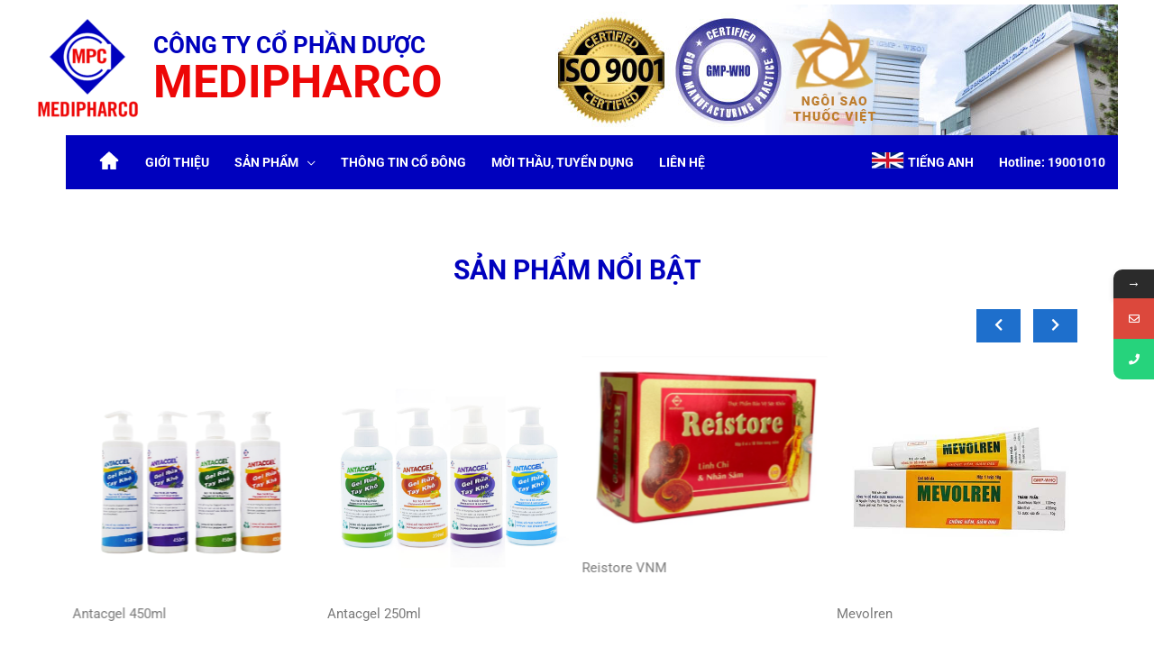

--- FILE ---
content_type: text/css
request_url: https://medipharco.vn/vi/wp-content/uploads/elementor/css/post-724.css?ver=1744606151
body_size: -87
content:
.elementor-widget-text-editor{font-family:var( --e-global-typography-text-font-family ), Sans-serif;font-weight:var( --e-global-typography-text-font-weight );color:var( --e-global-color-text );}.elementor-widget-text-editor.elementor-drop-cap-view-stacked .elementor-drop-cap{background-color:var( --e-global-color-primary );}.elementor-widget-text-editor.elementor-drop-cap-view-framed .elementor-drop-cap, .elementor-widget-text-editor.elementor-drop-cap-view-default .elementor-drop-cap{color:var( --e-global-color-primary );border-color:var( --e-global-color-primary );}.elementor-widget-heading .elementor-heading-title{font-family:var( --e-global-typography-primary-font-family ), Sans-serif;font-weight:var( --e-global-typography-primary-font-weight );color:var( --e-global-color-primary );}.elementor-724 .elementor-element.elementor-element-1cb291b{text-align:center;}.elementor-724 .elementor-element.elementor-element-1cb291b .elementor-heading-title{color:var( --e-global-color-89e0833 );}.elementor-724 .elementor-element.elementor-element-45dea99 .theimran-post-layout-one__content-wrapper{text-align:left;}.elementor-724 .elementor-element.elementor-element-45dea99 .theimran-post-layout-one__title h3{font-size:18px;}

--- FILE ---
content_type: application/javascript
request_url: https://medipharco.vn/vi/wp-content/plugins/woocommerce-products-slider/assets/front/js/scripts.js?ver=6.7.4
body_size: -200
content:

document.addEventListener('DOMContentLoaded', function () {

  var dataSplideWraps = document.querySelectorAll('[data-splide]');



  if (dataSplideWraps != null) {
    dataSplideWraps.forEach(item => {
      var dataSplideargs = item.getAttribute("data-splide");




      var dataSplideargsObj = JSON.parse(dataSplideargs);


      var splide = new Splide('#' + item.id);
      splide.mount();


    })
  }



});

--- FILE ---
content_type: application/javascript
request_url: https://medipharco.vn/vi/wp-content/plugins/mystickyelements/js/jquery.cookie.js?ver=2.2.6
body_size: 367
content:
/*!
 * jQuery Cookie Plugin v1.4.1
 * https://github.com/carhartl/jquery-cookie
 *
 * Copyright 2006, 2014 Klaus Hartl
 * Released under the MIT license
 */
!function(e){"function"==typeof define&&define.amd?define(["jquery"],e):"object"==typeof exports?module.exports=e(require("jquery")):e(jQuery)}(function(e){var n=/\+/g;function o(e){return t.raw?e:encodeURIComponent(e)}function i(e){return o(t.json?JSON.stringify(e):String(e))}function r(o,i){var r=t.raw?o:function(e){0===e.indexOf('"')&&(e=e.slice(1,-1).replace(/\\"/g,'"').replace(/\\\\/g,"\\"));try{return e=decodeURIComponent(e.replace(n," ")),t.json?JSON.parse(e):e}catch(e){}}(o);return e.isFunction(i)?i(r):r}var t=e.cookie=function(n,c,u){if(arguments.length>1&&!e.isFunction(c)){if("number"==typeof(u=e.extend({},t.defaults,u)).expires){var s=u.expires,a=u.expires=new Date;a.setMilliseconds(a.getMilliseconds()+864e5*s)}return document.cookie=[o(n),"=",i(c),u.expires?"; expires="+u.expires.toUTCString():"",u.path?"; path="+u.path:"",u.domain?"; domain="+u.domain:"",u.secure?"; secure":""].join("")}for(var d,f=n?void 0:{},p=document.cookie?document.cookie.split("; "):[],l=0,m=p.length;l<m;l++){var x=p[l].split("="),g=(d=x.shift(),t.raw?d:decodeURIComponent(d)),v=x.join("=");if(n===g){f=r(v,c);break}n||void 0===(v=r(v))||(f[g]=v)}return f};t.defaults={},e.removeCookie=function(n,o){return e.cookie(n,"",e.extend({},o,{expires:-1})),!e.cookie(n)}});